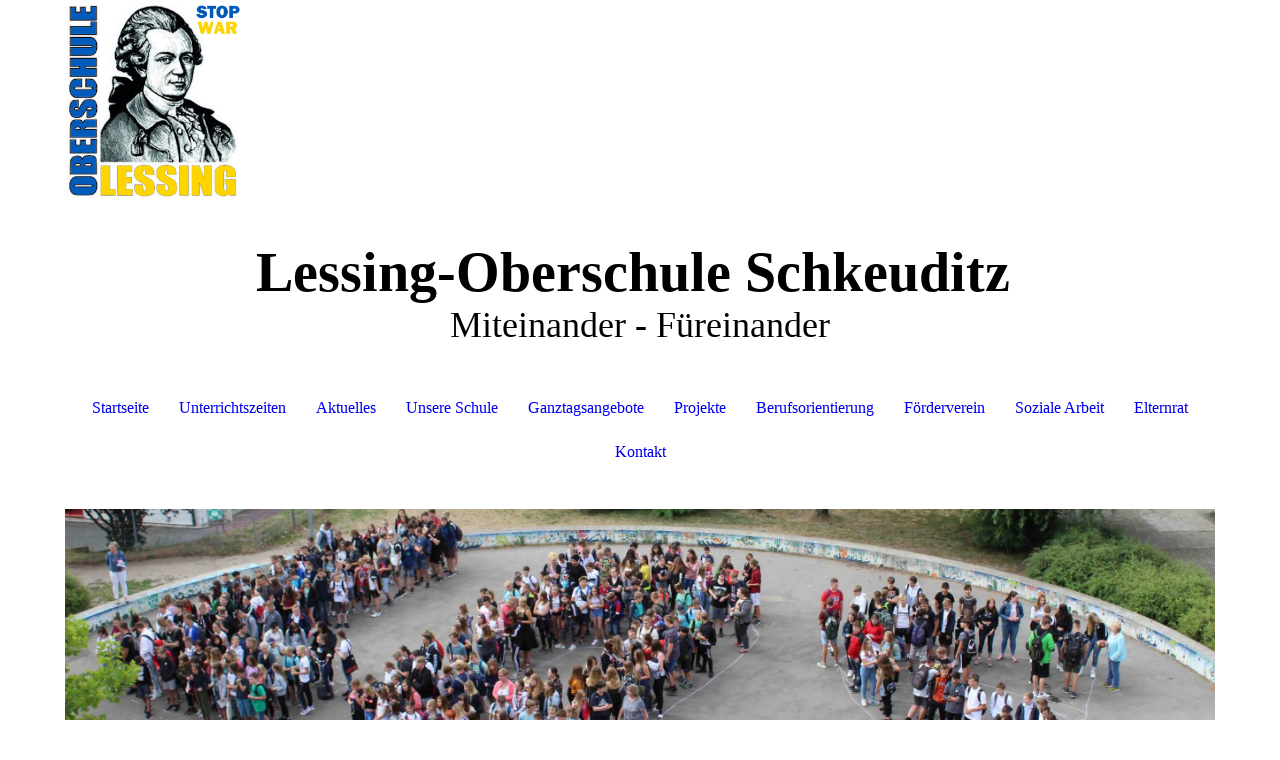

--- FILE ---
content_type: text/html; charset=utf-8
request_url: https://lessing-oberschule-schkeuditz.de/Unsere-Schule/Hausordnung/
body_size: 34972
content:
<!DOCTYPE html><html lang="de"><head><meta http-equiv="Content-Type" content="text/html; charset=UTF-8"><title>Lessing-Oberschule Schkeuditz - Hausordnung</title><meta name="description" content="Platz für Ihren Slogan"><meta name="keywords" content="Gruppen und Vereine"><link href="http://510059208.swh.strato-hosting.eu/Unsere-Schule/Hausordnung/" rel="canonical"><meta content="Lessing-Oberschule Schkeuditz - Hausordnung" property="og:title"><meta content="website" property="og:type"><meta content="http://510059208.swh.strato-hosting.eu/Unsere-Schule/Hausordnung/" property="og:url"><meta content="https://lessing-oberschule-schkeuditz.de/.cm4all/uproc.php/0/Homepage%20Startseite/csm_logo_oberschule__667a3ea1b3.jpg" property="og:image"/><script>
              window.beng = window.beng || {};
              window.beng.env = {
                language: "en",
                country: "US",
                mode: "deploy",
                context: "page",
                pageId: "000003445709",
                pageLanguage: "de",
                skeletonId: "",
                scope: "1841363",
                isProtected: false,
                navigationText: "Hausordnung",
                instance: "1",
                common_prefix: "https://strato-editor.com",
                design_common: "https://strato-editor.com/beng/designs/",
                design_template: "sys/cm_dh_087",
                path_design: "https://strato-editor.com/beng/designs/data/sys/cm_dh_087/",
                path_res: "https://strato-editor.com/res/",
                path_bengres: "https://strato-editor.com/beng/res/",
                masterDomain: "",
                preferredDomain: "",
                preprocessHostingUri: function(uri) {
                  
                    return uri || "";
                  
                },
                hideEmptyAreas: true
              };
            </script><script xmlns="http://www.w3.org/1999/xhtml" src="https://strato-editor.com/cm4all-beng-proxy/beng-proxy.js"></script><link xmlns="http://www.w3.org/1999/xhtml" rel="stylesheet" href="https://strato-editor.com/.cm4all/e/static/3rdparty/font-awesome/css/font-awesome.min.css"></link><link rel="stylesheet" type="text/css" href="https://strato-editor.com/.cm4all/res/static/libcm4all-js-widget/3.89.7/css/widget-runtime.css" />
<link rel="stylesheet" type="text/css" href="https://strato-editor.com/.cm4all/res/static/beng-editor/5.3.138/css/deploy.css" />
<link rel="stylesheet" type="text/css" href="https://strato-editor.com/.cm4all/res/static/libcm4all-js-widget/3.89.7/css/slideshow-common.css" />
<script src="https://strato-editor.com/.cm4all/res/static/jquery-1.7/jquery.js"></script><script src="https://strato-editor.com/.cm4all/res/static/prototype-1.7.3/prototype.js"></script><script src="https://strato-editor.com/.cm4all/res/static/jslib/1.4.1/js/legacy.js"></script><script src="https://strato-editor.com/.cm4all/res/static/libcm4all-js-widget/3.89.7/js/widget-runtime.js"></script>
<script src="https://strato-editor.com/.cm4all/res/static/libcm4all-js-widget/3.89.7/js/slideshow-common.js"></script>
<script src="https://strato-editor.com/.cm4all/res/static/beng-editor/5.3.138/js/deploy.js"></script>
<script type="text/javascript" src="https://strato-editor.com/.cm4all/uro/assets/js/uro-min.js"></script><link href="https://strato-editor.com/.cm4all/designs/static/sys/cm_dh_087/1769040066.1323364/css/main.css" rel="stylesheet" type="text/css"><meta name="viewport" content="width=device-width, initial-scale=1, user-scalable=yes"><link href="https://strato-editor.com/.cm4all/designs/static/sys/cm_dh_087/1769040066.1323364/css/responsive.css" rel="stylesheet" type="text/css"><link href="https://strato-editor.com/.cm4all/designs/static/sys/cm_dh_087/1769040066.1323364/css/cm-templates-global-style.css" rel="stylesheet" type="text/css"><script type="text/javascript" src="https://strato-editor.com/.cm4all/designs/static/sys/cm_dh_087/1769040066.1323364/js/effects.js"></script><script type="text/javascript" src="https://strato-editor.com/.cm4all/designs/static/sys/cm_dh_087/1769040066.1323364/js/cm_template-focus-point.js"></script><link href="/.cm4all/handler.php/vars.css?v=20260121074139" type="text/css" rel="stylesheet"><style type="text/css">.cm-logo {background-image: url("/.cm4all/uproc.php/0/Homepage%20Startseite/.Lessing_Ukraine.jpg/picture-1200?_=17f43867aa2");
        background-position: 0% 50%;
background-size: auto 100%;
background-repeat: no-repeat;
      }</style><script type="text/javascript">window.cmLogoWidgetId = "STRATP_cm4all_com_widgets_Logo_22995202";
            window.cmLogoGetCommonWidget = function (){
                return new cm4all.Common.Widget({
            base    : "/Unsere-Schule/Hausordnung/index.php/",
            session : "",
            frame   : "",
            path    : "STRATP_cm4all_com_widgets_Logo_22995202"
        })
            };
            window.logoConfiguration = {
                "cm-logo-x" : "0%",
        "cm-logo-y" : "50%",
        "cm-logo-v" : "2.0",
        "cm-logo-w" : "auto",
        "cm-logo-h" : "100%",
        "cm-logo-di" : "sys/cm_dh_087",
        "cm-logo-u" : "uro-service://",
        "cm-logo-k" : "%7B%22serviceId%22%3A%220%22%2C%22path%22%3A%22%2FHomepage%20Startseite%22%2C%22name%22%3A%22Lessing_Ukraine.jpg%22%2C%22type%22%3A%22image%2Fjpeg%22%2C%22size%22%3A272681%2C%22start%22%3A%2217f43867aa2%22%2C%22width%22%3A667%2C%22height%22%3A741%7D",
        "cm-logo-bc" : "",
        "cm-logo-ln" : "/Startseite/index.php/",
        "cm-logo-ln$" : "home",
        "cm-logo-hi" : false
        ,
        _logoBaseUrl : "uro-service:\/\/",
        _logoPath : "%7B%22serviceId%22%3A%220%22%2C%22path%22%3A%22%2FHomepage%20Startseite%22%2C%22name%22%3A%22Lessing_Ukraine.jpg%22%2C%22type%22%3A%22image%2Fjpeg%22%2C%22size%22%3A272681%2C%22start%22%3A%2217f43867aa2%22%2C%22width%22%3A667%2C%22height%22%3A741%7D"
        };
            jQuery(document).ready(function() {
                var href = (beng.env.mode == "deploy" ? "/" : "/Startseite/index.php/");
                jQuery(".cm-logo").wrap("<a style='text-decoration: none;' href='" + href + "'></a>");
            });
            
          jQuery(document).ready(function() {
            var logoElement = jQuery(".cm-logo");
            logoElement.attr("role", "img");
            logoElement.attr("tabindex", "0");
            logoElement.attr("aria-label", "logo");
          });
        </script><link rel="shortcut icon" type="image/png" href="/.cm4all/sysdb/favicon/icon-32x32_2f78ffb.png"/><link rel="shortcut icon" sizes="196x196" href="/.cm4all/sysdb/favicon/icon-196x196_2f78ffb.png"/><link rel="apple-touch-icon" sizes="180x180" href="/.cm4all/sysdb/favicon/icon-180x180_2f78ffb.png"/><link rel="apple-touch-icon" sizes="120x120" href="/.cm4all/sysdb/favicon/icon-120x120_2f78ffb.png"/><link rel="apple-touch-icon" sizes="152x152" href="/.cm4all/sysdb/favicon/icon-152x152_2f78ffb.png"/><link rel="apple-touch-icon" sizes="76x76" href="/.cm4all/sysdb/favicon/icon-76x76_2f78ffb.png"/><meta name="msapplication-square70x70logo" content="/.cm4all/sysdb/favicon/icon-70x70_2f78ffb.png"/><meta name="msapplication-square150x150logo" content="/.cm4all/sysdb/favicon/icon-150x150_2f78ffb.png"/><meta name="msapplication-square310x310logo" content="/.cm4all/sysdb/favicon/icon-310x310_2f78ffb.png"/><link rel="shortcut icon" type="image/png" href="/.cm4all/sysdb/favicon/icon-48x48_2f78ffb.png"/><link rel="shortcut icon" type="image/png" href="/.cm4all/sysdb/favicon/icon-96x96_2f78ffb.png"/><style id="cm_table_styles"></style><style id="cm_background_queries"></style><script type="application/x-cm4all-cookie-consent" data-code=""></script></head><body ondrop="return false;" class=" device-desktop cm-deploy cm-deploy-342 cm-deploy-4x"><div class="cm-background" data-cm-qa-bg="image"></div><div class="cm-background-video" data-cm-qa-bg="video"></div><div class="cm-background-effects" data-cm-qa-bg="effect"></div><div class="cm-templates-container content_wrapper"><div class="main_wrapper"><header class="header_wrapper"><div class="cm_can_be_empty" id="cm-template-logo-container"><div class="cm-templates-logo cm-logo" id="logo"></div></div><div class="title_wrapper cm_can_be_empty"><div class="title cm_can_be_empty cm-templates-heading__title" id="title" style=""><strong style="font-size: 56px;">Lessing-Oberschule Schkeuditz</strong></div><div class="subtitle cm_can_be_empty cm-templates-heading__subtitle" id="subtitle" style=""><span style="font-size: 36px;">Miteinander - Füreinander</span></div></div></header><nav class="navigation_wrapper" id="cm_navigation"><ul id="cm_mainnavigation"><li id="cm_navigation_pid_3424295"><a title="Startseite" href="/Startseite/" class="cm_anchor">Startseite</a></li><li id="cm_navigation_pid_3445708"><a title="Unterrichtszeiten" href="/Unterrichtszeiten/" class="cm_anchor">Unterrichtszeiten</a></li><li id="cm_navigation_pid_3424296"><a title="Aktuelles" href="/Aktuelles/" class="cm_anchor">Aktuelles</a></li><li id="cm_navigation_pid_3424294" class="cm_current cm_has_subnavigation"><a title="Unsere Schule" href="/Unsere-Schule/" class="cm_anchor">Unsere Schule</a></li><li id="cm_navigation_pid_3444820"><a title="Ganztagsangebote" href="/Ganztagsangebote/" class="cm_anchor">Ganztagsangebote</a></li><li id="cm_navigation_pid_3496237" class="cm_has_subnavigation"><a title="Projekte" href="/Projekte/" class="cm_anchor">Projekte</a></li><li id="cm_navigation_pid_3445710" class="cm_has_subnavigation"><a title="Berufsorientierung" href="/Berufsorientierung/" class="cm_anchor">Berufsorientierung</a></li><li id="cm_navigation_pid_3444821" class="cm_has_subnavigation"><a title="Förderverein" href="/Foerderverein/" class="cm_anchor">Förderverein</a></li><li id="cm_navigation_pid_3444822" class="cm_has_subnavigation"><a title="Soziale Arbeit" href="/Soziale-Arbeit/" class="cm_anchor">Soziale Arbeit</a></li><li id="cm_navigation_pid_4895589"><a title="Elternrat" href="/Elternrat/" class="cm_anchor">Elternrat</a></li><li id="cm_navigation_pid_3424292"><a title="Kontakt" href="/Kontakt/" class="cm_anchor">Kontakt</a></li></ul></nav><div class="cm-template-keyvisual__media cm_can_be_empty cm-kv-0" id="keyvisual"></div><div class="table_wrapper"><div class="table_cell table_color_left"><div class="subnavigation_wrapper cm_with_forcesub" id="cm_subnavigation"><ul class="cm_subnavigation"><li id="cm_navigation_pid_3444810"><a title="Schulgeschichte" href="/Unsere-Schule/Schulgeschichte/" class="cm_anchor">Schulgeschichte</a></li><li id="cm_navigation_pid_3445709" class="cm_current"><a title="Hausordnung" href="/Unsere-Schule/Hausordnung/" class="cm_anchor">Hausordnung</a></li></ul></div></div><div class="table_cell table_color_right"><main class="cm-template-content__main design_content cm-templates-text" id="content_main" data-cm-hintable="yes"><div class="clearFloating" style="clear:both;height: 0px; width: auto;"></div><div id="widgetcontainer_STRATP_cm4all_com_widgets_DownloadWidget_23622324" class="cm_widget cm4all_com_widgets_DownloadWidget cm_widget_float_right" style="width:38.2%; max-width:100%; "><div class="cm_widget_anchor"><a name="STRATP_cm4all_com_widgets_DownloadWidget_23622324" id="widgetanchor_STRATP_cm4all_com_widgets_DownloadWidget_23622324"><!--cm4all.com.widgets.DownloadWidget--></a></div><script type="text/javascript">Common.loadCss("/.cm4all/widgetres.php/cm4all.com.widgets.DownloadWidget//show.css?v=3.3.38");</script><div style="width:100%;" class="widget-wide cm-download-widget"><table style="max-width:100%;"><tr><td><a href="/.cm4all/uproc.php/0/Dokumente/Hausordnung%20der%20Lessing-Oberschule%20Schkeuditz.pdf?cdp=a&amp;_=16d45138068"  ><img style="border:none;" src="/.cm4all/widgetres.php/cm4all.com.widgets.DownloadWidget//mime_pdf.png?v=3.3.38"></a></td><td><b>Hausordnung</b><br>Die Hausordnung als PDF zum herunterladen und studieren.<br><a href="/.cm4all/uproc.php/0/Dokumente/Hausordnung%20der%20Lessing-Oberschule%20Schkeuditz.pdf?cdp=a&_=16d45138068">Hausordnung der Lessing-Oberschule Schkeuditz.pdf</a> (37.17KB)</td></tr></table></div><div style="width:100%;" class="widget-small cm-download-widget"><b>Hausordnung</b><br>Die Hausordnung als PDF zum herunterladen und studieren.<br><table style="max-width:100%;"><tr><td><a href="/.cm4all/uproc.php/0/Dokumente/Hausordnung%20der%20Lessing-Oberschule%20Schkeuditz.pdf?cdp=a&amp;_=16d45138068"  ><img style="border:none;" src="/.cm4all/widgetres.php/cm4all.com.widgets.DownloadWidget//mime_pdf.png?v=3.3.38"></a></td><td><a href="/.cm4all/uproc.php/0/Dokumente/Hausordnung%20der%20Lessing-Oberschule%20Schkeuditz.pdf?cdp=a&_=16d45138068">Hausordnung der Lessing-Oberschule Schkeuditz.pdf</a> (37.17KB)</td></tr></table></div></div><h1><strong style="font-size: 26px;">Hausordnung der Lessing-Oberschule Schkeuditz </strong></h1><div class="clearFloating" style="clear:both;height: 0px; width: auto;"></div><div id="widgetcontainer_STRATP_cm4all_com_widgets_UroPhoto_23622301" class="cm_widget cm4all_com_widgets_UroPhoto cm_widget_float_right" style="width:30.2%; max-width:100%; "><div class="cm_widget_anchor"><a name="STRATP_cm4all_com_widgets_UroPhoto_23622301" id="widgetanchor_STRATP_cm4all_com_widgets_UroPhoto_23622301"><!--cm4all.com.widgets.UroPhoto--></a></div><div xmlns="http://www.w3.org/1999/xhtml" data-uro-type="" style="width:100%;height:100%;" id="uroPhotoOuterSTRATP_cm4all_com_widgets_UroPhoto_23622301">            <picture><source srcset="/.cm4all/uproc.php/0/.la%CC%88mpel.jpg/picture-1600?_=16d4511b760 1x, /.cm4all/uproc.php/0/.la%CC%88mpel.jpg/picture-2600?_=16d4511b760 2x" media="(min-width:800px)"><source srcset="/.cm4all/uproc.php/0/.la%CC%88mpel.jpg/picture-1200?_=16d4511b760 1x, /.cm4all/uproc.php/0/.la%CC%88mpel.jpg/picture-1600?_=16d4511b760 2x" media="(min-width:600px)"><source srcset="/.cm4all/uproc.php/0/.la%CC%88mpel.jpg/picture-800?_=16d4511b760 1x, /.cm4all/uproc.php/0/.la%CC%88mpel.jpg/picture-1200?_=16d4511b760 2x" media="(min-width:400px)"><source srcset="/.cm4all/uproc.php/0/.la%CC%88mpel.jpg/picture-400?_=16d4511b760 1x, /.cm4all/uproc.php/0/.la%CC%88mpel.jpg/picture-800?_=16d4511b760 2x" media="(min-width:200px)"><source srcset="/.cm4all/uproc.php/0/.la%CC%88mpel.jpg/picture-200?_=16d4511b760 1x, /.cm4all/uproc.php/0/.la%CC%88mpel.jpg/picture-400?_=16d4511b760 2x" media="(min-width:100px)"><img src="/.cm4all/uproc.php/0/.la%CC%88mpel.jpg/picture-200?_=16d4511b760" data-uro-original="/.cm4all/uproc.php/0/la%CC%88mpel.jpg?_=16d4511b760" onerror="uroGlobal().util.error(this, '', 'uro-widget')" alt="" style="width:100%;" title="" loading="lazy"></picture>
<script type="text/javascript">
                (function() {
                    var wiid = 'STRATP_cm4all_com_widgets_UroPhoto_23622301';
                    
                    var src = jQuery("#uroPhotoOuter" + wiid + " img").attr("data-uro-original");
                    jQuery("<img/>").attr("src", src).load(function() {
                        /* see 10568/10534 */
                        jQuery("[id$='"+wiid+"']").css({"max-width":this.width});
                    });
                    
                }());
            </script><span></span></div></div><p style="text-align: justify;"><span style="font-size: 18px;"><strong>1. Allgemeine Grundsätze</strong></span></p><ul><li style="text-align: justify;"><span style="font-size: 11pt;">Jedes Mitglied unserer Schulgemeinschaft hat sich so zu verhalten, dass andere weder verletzt, gefährdet, gestört oder behindert werden.</span></li><li style="text-align: justify;"><span style="font-size: 11pt;">Die Lessing-Oberschule steht für ein gewaltfreies, demokratisches Miteinander und die Achtung der Menschenwürde unabhängig von Nationalität, sozialer Herkunft, religiöser Überzeugung und sexueller Orientierung. Das heißt, dass rassistische, antisemitische, diskriminierende Erscheinungsformen ausgedrückt durch Kleidung, Symbole, Sprüche und/oder Musik an unserer Schule keinen Platz haben. </span></li><li><div style="text-align: justify;"><span style="font-size: 11pt;">An unserer Schule verhält man sich rücksichtsvoll und höflich gegenüber Mitschülern und Lehrern. </span></div><div style="text-align: justify;"><br></div></li></ul><p style="text-align: justify;"><span style="font-size: 18px;"><strong> 2. Ablauf des Unterrichtstages </strong></span></p><ul><li style="text-align: justify;"><span style="font-size: 11pt;">Der Einlass ins Schulgebäude zur 1. Stunde erfolgt 7.20 Uhr. Zu den weiteren Stunden erfolgt der Einlass mit Pausenbeginn. </span></li><li style="text-align: justify;"><strong><span style="font-size: 11pt;">Alle Jacken sind in die dafür vorgesehenen Garderobenschränke zu bringen. </span></strong></li><li style="text-align: justify;"><span style="font-size: 11pt;">Mit dem Klingelzeichen ist die Unterrichtsbereitschaft hergestellt. Bei eventueller Abwesenheit des Lehrers verhalten sich die Schüler ruhig und der Klassensprecher informiert nach 5 Minuten die Schulleitung.</span></li><li style="text-align: justify;"><span style="font-size: 11pt;">Toiletten werden in den Pausen aufgesucht.</span></li><li style="text-align: justify;"><span style="font-size: 11pt;">Die 10-Minuten-Pausen dienen dem Wechsel der Räume und der Vorbereitung auf die nächste Stunde. Zu den Hofpausen gehen alle Schüler auf den Schulhof. Der Schulhof ist der Bereich, in dem die Schüler von der Aufsicht gesehen werden können. </span></li><li style="text-align: justify;"><strong><span style="font-size: 11pt;">Das Betreten der Schule erfolgt während der Hofpausen ausschließlich über den Schulhof, der Einlass über den Haupteingang ist nicht möglich. </span></strong></li><li style="text-align: justify;"><span style="font-size: 11pt;">Für Schüler der Klassen mit Freistunden gilt: Bei Verlassen des Schulgeländes gilt kein Versicherungsschutz durch die Schule. Jeder Schüler verhält sich den gesetzlichen Bestimmungen und den allgemeinen Verhaltensregeln entsprechend. Die Belehrungen dafür sind zu beachten.</span></li><li style="text-align: justify;"><span style="font-size: 11pt;">Ansonsten ist das Verlassen des Schulgeländes während der Unterrichtszeit untersagt. </span></li><li><div style="text-align: justify;"><span style="font-size: 11pt;">Im Unterricht wird kein Kaugummi gekaut und nichts gegessen. Das Trinken ist nur mit</span><strong style="font-size: 11pt;"> </strong><span style="font-size: 11pt;"> Erlaubnis des Lehrers gestattet. </span></div><div style="text-align: justify;"><br></div></li></ul><p style="text-align: justify;"><span style="font-size: 18px;"><strong> 3. Ordnung und Sicherheit</strong></span></p><ul><li style="text-align: justify;"><span style="font-size: 11pt;">Jede Klasse hat einen Ordnungsdienst, der für das Reinigen der Wandtafel und die Sauberkeit der Unterrichtsräume nach der letzten Unterrichtsstunde zuständig ist. Für die Ordnung am eigenen Platz ist jeder Schüler selbst verantwortlich. </span></li><li style="text-align: justify;"><span style="font-size: 11pt;">Beim Betreten des Schulgeländes (einschließlich Schulhof)<strong> </strong>werden Handys, Smartphones, Spielkonsolen,  MP3-Player und vergleichbare elektronische Geräte abgeschaltet. Das Tragen und Benutzen von Kopfhörern ist nicht gestattet. </span></li><li><div style="text-align: justify;"><span style="font-size: 11pt;">Das Handy/ Smartphone darf nur für Unterrichtszwecke mit ausdrücklicher Erlaubnis des unterrichtenden Fachlehrers genutzt werden.</span></div><span style="font-size: 11pt;"><div style="text-align: justify;"><span style="font-size: 11pt;">Hält sich ein Schüler nicht an diese Regel, wird das Handy eingezogen und bis zum Abholen durch die Eltern im Sekretariat aufbewahrt.</span></div></span></li><li style="text-align: justify;"><span style="font-size: 11pt;">Auf dem Schulgelände ist das Rauchen verboten. </span></li><li style="text-align: justify;"><span style="font-size: 11pt;">Das Mitbringen, der Konsum und die Weitergabe aller Drogen einschließlich Alkohol, Energydrinks und Zigaretten, E-Zigaretten und E-Shishas sind auf dem Schulgelände verboten. </span></li><li style="text-align: justify;"><span style="font-size: 11pt;">Verboten ist das Mitbringen von gefährlichen Gegenständen wie Waffen sowie Streichhölzern, Feuerzeugen und Feuerwerkskörpern. </span></li><li style="text-align: justify;"><span style="font-size: 11pt;">Wer Schuleigentum oder das persönliche Eigentum anderer beschädigt, muss für die Schäden aufkommen. </span></li><li style="text-align: justify;"><span style="font-size: 11pt;">Das Tragen von<strong> </strong>Mützen und Kapuzen ist im Schulhaus nicht gestattet. </span></li><li style="text-align: justify;"><span style="font-size: 11pt;">Bei Diebstahl und Verlust von Wertgegenständen gibt es keinen Schadensersatz. </span></li><li style="text-align: justify;"><span style="font-size: 11pt;">Unfälle müssen sofort im Sekretariat oder bei einem Lehrer gemeldet werden. Nach dem Besuch des Durchgangsarztes ist der Arztbericht innerhalb von 3 Tagen abzugeben. </span></li><li style="text-align: justify;"><span style="font-size: 11pt;">Besucher der Schule melden sich im Sekretariat. Schulfremden ist der Aufenthalt auf dem Schulgelände bzw. im Schulgebäude ohne vorherige Anmeldung untersagt. </span></li></ul><p style="text-align: left;"><span style="font-size: 11pt;">J. Hünecke</span></p><p style="text-align: left;"><span style="font-size: 11pt;">Schulleiter, Vorsitzender der Schulkonferenz                                                                                           (gültig ab 18.09.2019) </span></p><p><br></p><div id="cm_bottom_clearer" style="clear: both;" contenteditable="false"></div></main></div></div></div><div class="cm-templates-footer-container footer_wrapper cm_can_be_empty"><div class="sidebar_wrapper"><div class="cm-templates-sidebar-one"><aside class="sidebar cm_can_be_empty" id="widgetbar_site_1" data-cm-hintable="yes"><p> </p><p><br></p><p> </p></aside><aside class="sidebar cm_can_be_empty" id="widgetbar_site_2" data-cm-hintable="yes"><p><br></p><p> </p></aside><aside class="sidebar cm_can_be_empty" id="widgetbar_site_3" data-cm-hintable="yes"><p><br></p></aside></div><div class="cm-templates-sidebar-two"><aside class="sidebar cm_can_be_empty" id="widgetbar_page_1" data-cm-hintable="yes"><p> </p></aside><aside class="sidebar cm_can_be_empty" id="widgetbar_page_2" data-cm-hintable="yes"><p> </p></aside><aside class="sidebar cm_can_be_empty" id="widgetbar_page_3" data-cm-hintable="yes"><p> </p></aside></div></div></div><footer class="cm-templates-footer cm_can_be_empty" id="footer" data-cm-hintable="yes"><p><a href="/Startseite/" class="cm_anchor">Startseite</a>         <a href="/Impressum/" class="cm_anchor">Impressum</a>         <a href="/Datenschutz/" class="cm_anchor">Datenschutz</a></p></footer></div><div class="content_overlay"> </div><div class="navigation_wrapper_mobile cm_with_forcesub " id="mobile_cm_navigation"><ul id="mobile_cm_mainnavigation"><li id="mobile_cm_navigation_pid_3424295"><a title="Startseite" href="/Startseite/" class="cm_anchor">Startseite</a></li><li id="mobile_cm_navigation_pid_3445708"><a title="Unterrichtszeiten" href="/Unterrichtszeiten/" class="cm_anchor">Unterrichtszeiten</a></li><li id="mobile_cm_navigation_pid_3424296"><a title="Aktuelles" href="/Aktuelles/" class="cm_anchor">Aktuelles</a></li><li id="mobile_cm_navigation_pid_3424294" class="cm_current cm_has_subnavigation"><a title="Unsere Schule" href="/Unsere-Schule/" class="cm_anchor">Unsere Schule</a><ul class="cm_subnavigation" id="mobile_cm_subnavigation_pid_3424294"><li id="mobile_cm_navigation_pid_3444810"><a title="Schulgeschichte" href="/Unsere-Schule/Schulgeschichte/" class="cm_anchor">Schulgeschichte</a></li><li id="mobile_cm_navigation_pid_3445709" class="cm_current"><a title="Hausordnung" href="/Unsere-Schule/Hausordnung/" class="cm_anchor">Hausordnung</a></li></ul></li><li id="mobile_cm_navigation_pid_3444820"><a title="Ganztagsangebote" href="/Ganztagsangebote/" class="cm_anchor">Ganztagsangebote</a></li><li id="mobile_cm_navigation_pid_3496237" class="cm_has_subnavigation"><a title="Projekte" href="/Projekte/" class="cm_anchor">Projekte</a><ul class="cm_subnavigation" id="mobile_cm_subnavigation_pid_3496237"><li id="mobile_cm_navigation_pid_3496238"><a title="Streitschlichter" href="/Projekte/Streitschlichter/" class="cm_anchor">Streitschlichter</a></li><li id="mobile_cm_navigation_pid_3496239"><a title="Junge Sanitäter" href="/Projekte/Junge-Sanitaeter/" class="cm_anchor">Junge Sanitäter</a></li><li id="mobile_cm_navigation_pid_6172174" class="cm_has_subnavigation"><a title="Stolpersteinprojekte" href="/Projekte/Stolpersteinprojekte/" class="cm_anchor">Stolpersteinprojekte</a><ul class="cm_subnavigation" id="mobile_cm_subnavigation_pid_6172174"><li id="mobile_cm_navigation_pid_6172214"><a title="2021 - Irma Faber" href="/Projekte/Stolpersteinprojekte/2021-Irma-Faber/" class="cm_anchor">2021 - Irma Faber</a></li><li id="mobile_cm_navigation_pid_6172215"><a title="2022 - Karl Hering" href="/Projekte/Stolpersteinprojekte/2022-Karl-Hering/" class="cm_anchor">2022 - Karl Hering</a></li></ul></li><li id="mobile_cm_navigation_pid_3496243"><a title="Schüleraustausch" href="/Projekte/Schueleraustausch/" class="cm_anchor">Schüleraustausch</a></li><li id="mobile_cm_navigation_pid_5071036"><a title="Präventionsprojekte" href="/Projekte/Praeventionsprojekte/" class="cm_anchor">Präventionsprojekte</a></li></ul></li><li id="mobile_cm_navigation_pid_3445710" class="cm_has_subnavigation"><a title="Berufsorientierung" href="/Berufsorientierung/" class="cm_anchor">Berufsorientierung</a><ul class="cm_subnavigation" id="mobile_cm_subnavigation_pid_3445710"><li id="mobile_cm_navigation_pid_3496204"><a title="Praxisberaterin" href="/Berufsorientierung/Praxisberaterin/" class="cm_anchor">Praxisberaterin</a></li><li id="mobile_cm_navigation_pid_7516360"><a title="Berufsberaterin" href="/Berufsorientierung/Berufsberaterin/" class="cm_anchor">Berufsberaterin</a></li><li id="mobile_cm_navigation_pid_3496205"><a title="Termine" href="/Berufsorientierung/Termine/" class="cm_anchor">Termine</a></li><li id="mobile_cm_navigation_pid_3496206"><a title="Ausbildungsmarkt" href="/Berufsorientierung/Ausbildungsmarkt/" class="cm_anchor">Ausbildungsmarkt</a></li></ul></li><li id="mobile_cm_navigation_pid_3444821" class="cm_has_subnavigation"><a title="Förderverein" href="/Foerderverein/" class="cm_anchor">Förderverein</a><ul class="cm_subnavigation" id="mobile_cm_subnavigation_pid_3444821"><li id="mobile_cm_navigation_pid_3473225"><a title="Vorstand" href="/Foerderverein/Vorstand/" class="cm_anchor">Vorstand</a></li><li id="mobile_cm_navigation_pid_3473226"><a title="Projekte" href="/Foerderverein/Projekte/" class="cm_anchor">Projekte</a></li><li id="mobile_cm_navigation_pid_3473227"><a title="Satzung" href="/Foerderverein/Satzung/" class="cm_anchor">Satzung</a></li><li id="mobile_cm_navigation_pid_3473228"><a title="Kontakt Förderverein" href="/Foerderverein/Kontakt-Foerderverein/" class="cm_anchor">Kontakt Förderverein</a></li></ul></li><li id="mobile_cm_navigation_pid_3444822" class="cm_has_subnavigation"><a title="Soziale Arbeit" href="/Soziale-Arbeit/" class="cm_anchor">Soziale Arbeit</a><ul class="cm_subnavigation" id="mobile_cm_subnavigation_pid_3444822"><li id="mobile_cm_navigation_pid_3496287"><a title="Beratungslehrer" href="/Soziale-Arbeit/Beratungslehrer/" class="cm_anchor">Beratungslehrer</a></li><li id="mobile_cm_navigation_pid_3496288"><a title="Schulsozialarbeit" href="/Soziale-Arbeit/Schulsozialarbeit/" class="cm_anchor">Schulsozialarbeit</a></li><li id="mobile_cm_navigation_pid_5702027"><a title="Schulclub" href="/Soziale-Arbeit/Schulclub/" class="cm_anchor">Schulclub</a></li><li id="mobile_cm_navigation_pid_3496289"><a title="Neue Welle" href="/Soziale-Arbeit/Neue-Welle/" class="cm_anchor">Neue Welle</a></li><li id="mobile_cm_navigation_pid_3496290"><a title="More Than Subculture e.V." href="/Soziale-Arbeit/More-Than-Subculture-e-V/" class="cm_anchor">More Than Subculture e.V.</a></li><li id="mobile_cm_navigation_pid_3496291"><a title="Streetwork" href="/Soziale-Arbeit/Streetwork/" class="cm_anchor">Streetwork</a></li></ul></li><li id="mobile_cm_navigation_pid_4895589"><a title="Elternrat" href="/Elternrat/" class="cm_anchor">Elternrat</a></li><li id="mobile_cm_navigation_pid_3424292"><a title="Kontakt" href="/Kontakt/" class="cm_anchor">Kontakt</a></li></ul></div><div class="toggle_navigation"><div class="toggle_navigation--background"><div class="burgerline1"> </div><div class="burgerline2"> </div><div class="burgerline3"> </div></div></div><script type="text/javascript" src="https://strato-editor.com/.cm4all/designs/static/sys/cm_dh_087/1769040066.1323364/js/cm-templates-global-script.js"></script><div class="cm_widget_anchor"><a name="STRATP_cm4all_com_widgets_CookiePolicy_22995203" id="widgetanchor_STRATP_cm4all_com_widgets_CookiePolicy_22995203"><!--cm4all.com.widgets.CookiePolicy--></a></div><script data-tracking="true" data-cookie-settings-enabled="false" src="/.cm4all/widgetres.php/cm4all.com.widgets.CookiePolicy/show.js?v=3.3.38" defer="defer" id="cookieSettingsScript"></script><noscript ><div style="position:absolute;bottom:0;" id="statdiv"><img alt="" height="1" width="1" src="https://strato-editor.com/.cm4all/_pixel.img?site=1893314-ZVH7cdcR&amp;page=pid_3445709&amp;path=%2FUnsere-Schule%2FHausordnung%2Findex.php%2F&amp;nt=Hausordnung"/></div></noscript><script  type="text/javascript">//<![CDATA[
            document.body.insertAdjacentHTML('beforeend', '<div style="position:absolute;bottom:0;" id="statdiv"><img alt="" height="1" width="1" src="https://strato-editor.com/.cm4all/_pixel.img?site=1893314-ZVH7cdcR&amp;page=pid_3445709&amp;path=%2FUnsere-Schule%2FHausordnung%2Findex.php%2F&amp;nt=Hausordnung&amp;domain='+escape(document.location.hostname)+'&amp;ref='+escape(document.referrer)+'"/></div>');
        //]]></script><div style="display: none;" id="keyvisualWidgetVideosContainer"></div><style type="text/css">.cm-kv-0 {
background-color: ;
background-position: 50% 71%;
background-size: 100% auto;
background-repeat: no-repeat;
}
            @media(min-width: 100px), (min-resolution: 72dpi), (-webkit-min-device-pixel-ratio: 1) {.cm-kv-0{background-image:url("/.cm4all/uproc.php/0/Homepage%20Startseite/.LOS%20Titelbild.jpg/picture-200?_=16d364d2b10");}}@media(min-width: 100px), (min-resolution: 144dpi), (-webkit-min-device-pixel-ratio: 2) {.cm-kv-0{background-image:url("/.cm4all/uproc.php/0/Homepage%20Startseite/.LOS%20Titelbild.jpg/picture-400?_=16d364d2b10");}}@media(min-width: 200px), (min-resolution: 72dpi), (-webkit-min-device-pixel-ratio: 1) {.cm-kv-0{background-image:url("/.cm4all/uproc.php/0/Homepage%20Startseite/.LOS%20Titelbild.jpg/picture-400?_=16d364d2b10");}}@media(min-width: 200px), (min-resolution: 144dpi), (-webkit-min-device-pixel-ratio: 2) {.cm-kv-0{background-image:url("/.cm4all/uproc.php/0/Homepage%20Startseite/.LOS%20Titelbild.jpg/picture-800?_=16d364d2b10");}}@media(min-width: 400px), (min-resolution: 72dpi), (-webkit-min-device-pixel-ratio: 1) {.cm-kv-0{background-image:url("/.cm4all/uproc.php/0/Homepage%20Startseite/.LOS%20Titelbild.jpg/picture-800?_=16d364d2b10");}}@media(min-width: 400px), (min-resolution: 144dpi), (-webkit-min-device-pixel-ratio: 2) {.cm-kv-0{background-image:url("/.cm4all/uproc.php/0/Homepage%20Startseite/.LOS%20Titelbild.jpg/picture-1200?_=16d364d2b10");}}@media(min-width: 600px), (min-resolution: 72dpi), (-webkit-min-device-pixel-ratio: 1) {.cm-kv-0{background-image:url("/.cm4all/uproc.php/0/Homepage%20Startseite/.LOS%20Titelbild.jpg/picture-1200?_=16d364d2b10");}}@media(min-width: 600px), (min-resolution: 144dpi), (-webkit-min-device-pixel-ratio: 2) {.cm-kv-0{background-image:url("/.cm4all/uproc.php/0/Homepage%20Startseite/.LOS%20Titelbild.jpg/picture-1600?_=16d364d2b10");}}@media(min-width: 800px), (min-resolution: 72dpi), (-webkit-min-device-pixel-ratio: 1) {.cm-kv-0{background-image:url("/.cm4all/uproc.php/0/Homepage%20Startseite/.LOS%20Titelbild.jpg/picture-1600?_=16d364d2b10");}}@media(min-width: 800px), (min-resolution: 144dpi), (-webkit-min-device-pixel-ratio: 2) {.cm-kv-0{background-image:url("/.cm4all/uproc.php/0/Homepage%20Startseite/.LOS%20Titelbild.jpg/picture-2600?_=16d364d2b10");}}
</style><style type="text/css">
			#keyvisual {
				overflow: hidden;
			}
			.kv-video-wrapper {
				width: 100%;
				height: 100%;
				position: relative;
			}
			</style><script type="text/javascript">
				jQuery(document).ready(function() {
					function moveTempVideos(slideshow, isEditorMode) {
						var videosContainer = document.getElementById('keyvisualWidgetVideosContainer');
						if (videosContainer) {
							while (videosContainer.firstChild) {
								var div = videosContainer.firstChild;
								var divPosition = div.className.substring('cm-kv-0-tempvideo-'.length);
								if (isEditorMode && parseInt(divPosition) > 1) {
									break;
								}
								videosContainer.removeChild(div);
								if (div.nodeType == Node.ELEMENT_NODE) {
									var pos = '';
									if (slideshow) {
										pos = '-' + divPosition;
									}
									var kv = document.querySelector('.cm-kv-0' + pos);
									if (kv) {
										if (!slideshow) {
											var wrapperDiv = document.createElement("div"); 
											wrapperDiv.setAttribute("class", "kv-video-wrapper");
											kv.insertBefore(wrapperDiv, kv.firstChild);
											kv = wrapperDiv;
										}
										while (div.firstChild) {
											kv.appendChild(div.firstChild);
										}
										if (!slideshow) {
											break;
										}
									}
								}
							}
						}
					}

					function kvClickAction(mode, href) {
						if (mode == 'internal') {
							if (!window.top.syntony || !/_home$/.test(window.top.syntony.bifmState)) {
								window.location.href = href;
							}
						} else if (mode == 'external') {
							var a = document.createElement('a');
							a.href = href;
							a.target = '_blank';
							a.rel = 'noreferrer noopener';
							a.click();
						}
					}

					var keyvisualElement = jQuery("[cm_type=keyvisual]");
					if(keyvisualElement.length == 0){
						keyvisualElement = jQuery("#keyvisual");
					}
					if(keyvisualElement.length == 0){
						keyvisualElement = jQuery("[class~=cm-kv-0]");
					}
				
						keyvisualElement.attr("role", "img");
						keyvisualElement.attr("tabindex", "0");
						keyvisualElement.attr("aria-label", "hauptgrafik");
					
					moveTempVideos(false, false);
					var video = document.querySelector('#keyvisual video');
					if (video) {
						video.play();
					}
				
			});
		</script></body></html>
